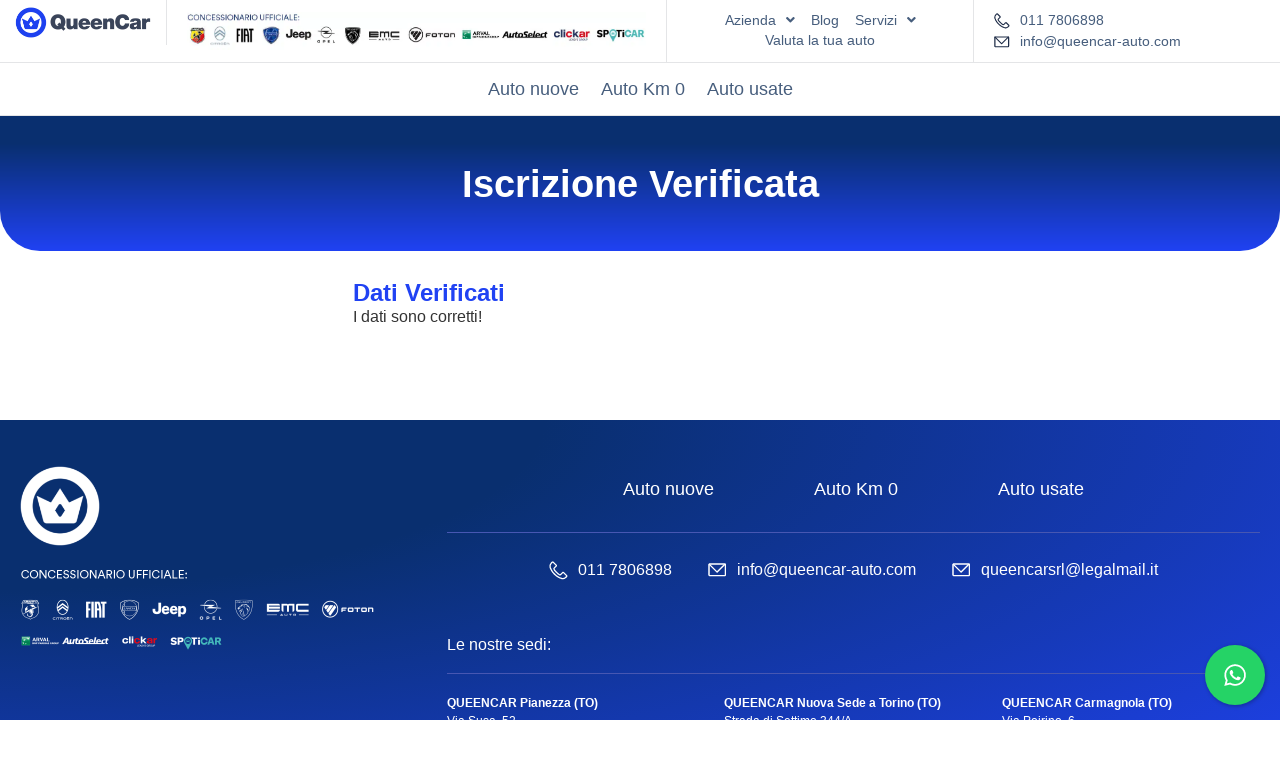

--- FILE ---
content_type: application/javascript; charset=utf-8
request_url: https://queencar-auto.com/wp-content/cache/min/1/wp-content/themes/hello-elementor-theme-child/app.js?ver=1765289886
body_size: 296
content:
jQuery(document).ready(function($){$('#btn-back').on('click',function(){window.history.go(-1);return!1});$('.show-more-text-button').on('click',function(e){e.preventDefault();$('.show-more-text-button').removeClass('show-more-text-button--show');$('.show-less-text-button').removeClass('show-less-text-button--hide');$('.more-text-description').removeClass('more-text-description--hide');$('.show-more-text-button').addClass('show-more-text-button--hide');$('.show-less-text-button').addClass('show-less-text-button--show');$('.more-text-description').addClass('more-text-description--show')});$('.show-less-text-button').on('click',function(e){e.preventDefault();$('.show-more-text-button').removeClass('show-more-text-button--hide');$('.show-less-text-button').removeClass('show-less-text-button--show');$('.more-text-description').removeClass('more-text-description--show');$('.show-more-text-button').addClass('show-more-text-button--show');$('.show-less-text-button').addClass('show-less-text-button--hide');$('.more-text-description').addClass('more-text-description--hide')});var content=$.trim($('#car-categories').text()).toLowerCase();var result="";if(content.includes("auto a noleggio")){result="rent"}else if(content.includes("auto usate")){result="used"}else if(content.includes("auto nuove")){result="new"}else if(content.includes("auto km 0")){result="used"}
if(result!==""){$('#car-categories-adf').text(result);$('#form-field-status').val(result)}
console.log(result);$('.elementor-icon-box-anno-immatricolazione .elementor-icon-box-description').each(function(){var text=$(this).text().trim();var shortText=text.substring(0,7);$(this).text(shortText);console.log(text);console.log(shortText)})})

--- FILE ---
content_type: application/javascript; charset=utf-8
request_url: https://queencar-auto.com/wp-content/plugins/jet-tabs/assets/js/jet-tabs-frontend.min.js?ver=2.1.21
body_size: 4815
content:
!function(e,t){"object"==typeof exports&&"undefined"!=typeof module?t():"function"==typeof define&&define.amd?define(t):t()}(0,function(){"use strict";function e(e){var t=this.constructor;return this.then(function(o){return t.resolve(e()).then(function(){return o})},function(o){return t.resolve(e()).then(function(){return t.reject(o)})})}function t(e){return!(!e||void 0===e.length)}function o(){}function n(e){if(!(this instanceof n))throw new TypeError("Promises must be constructed via new");if("function"!=typeof e)throw new TypeError("not a function");this._state=0,this._handled=!1,this._value=void 0,this._deferreds=[],c(e,this)}function a(e,t){for(;3===e._state;)e=e._value;0!==e._state?(e._handled=!0,n._immediateFn(function(){var o=1===e._state?t.onFulfilled:t.onRejected;if(null!==o){var n;try{n=o(e._value)}catch(e){return void r(t.promise,e)}i(t.promise,n)}else(1===e._state?i:r)(t.promise,e._value)})):e._deferreds.push(t)}function i(e,t){try{if(t===e)throw new TypeError("A promise cannot be resolved with itself.");if(t&&("object"==typeof t||"function"==typeof t)){var o=t.then;if(t instanceof n)return e._state=3,e._value=t,void s(e);if("function"==typeof o)return void c(function(e,t){return function(){e.apply(t,arguments)}}(o,t),e)}e._state=1,e._value=t,s(e)}catch(t){r(e,t)}}function r(e,t){e._state=2,e._value=t,s(e)}function s(e){2===e._state&&0===e._deferreds.length&&n._immediateFn(function(){e._handled||n._unhandledRejectionFn(e._value)});for(var t=0,o=e._deferreds.length;o>t;t++)a(e,e._deferreds[t]);e._deferreds=null}function c(e,t){var o=!1;try{e(function(e){o||(o=!0,i(t,e))},function(e){o||(o=!0,r(t,e))})}catch(e){if(o)return;o=!0,r(t,e)}}var d=setTimeout;n.prototype.catch=function(e){return this.then(null,e)},n.prototype.then=function(e,t){var n=new this.constructor(o);return a(this,new function(e,t,o){this.onFulfilled="function"==typeof e?e:null,this.onRejected="function"==typeof t?t:null,this.promise=o}(e,t,n)),n},n.prototype.finally=e,n.all=function(e){return new n(function(o,n){function a(e,t){try{if(t&&("object"==typeof t||"function"==typeof t)){var s=t.then;if("function"==typeof s)return void s.call(t,function(t){a(e,t)},n)}i[e]=t,0==--r&&o(i)}catch(e){n(e)}}if(!t(e))return n(new TypeError("Promise.all accepts an array"));var i=Array.prototype.slice.call(e);if(0===i.length)return o([]);for(var r=i.length,s=0;i.length>s;s++)a(s,i[s])})},n.resolve=function(e){return e&&"object"==typeof e&&e.constructor===n?e:new n(function(t){t(e)})},n.reject=function(e){return new n(function(t,o){o(e)})},n.race=function(e){return new n(function(o,a){if(!t(e))return a(new TypeError("Promise.race accepts an array"));for(var i=0,r=e.length;r>i;i++)n.resolve(e[i]).then(o,a)})},n._immediateFn="function"==typeof setImmediate&&function(e){setImmediate(e)}||function(e){d(e,0)},n._unhandledRejectionFn=function(e){void 0!==console&&console&&console.warn("Possible Unhandled Promise Rejection:",e)};var l=function(){if("undefined"!=typeof self)return self;if("undefined"!=typeof window)return window;if("undefined"!=typeof global)return global;throw Error("unable to locate global object")}();"Promise"in l?l.Promise.prototype.finally||(l.Promise.prototype.finally=e):l.Promise=n}),function(e,t,o){"use strict";var n={addedScripts:{},addedStyles:{},addedAssetsPromises:[],init:function(){var o={"jet-tabs.default":n.tabsInit,"jet-accordion.default":n.accordionInit,"jet-image-accordion.default":n.imageAccordionInit,"jet-switcher.default":n.switcherInit};e.each(o,function(e,o){t.hooks.addAction("frontend/element_ready/"+e,o)})},tabsInit:function(o){var a,i,r=e(".jet-tabs",o).first(),s=(r.data("id"),e(window)),c=e(".jet-tabs__control-wrapper",r).first(),d=e(".jet-tabs__content-wrapper",r).first(),l=e("> .jet-tabs__control",c),u=e("> .jet-tabs__content",d),h=e.extend(r.data("settings")||{},n.getElementorElementSettings(o)),f=[],g=null,p=window.location.hash||!1,m=!!p&&p.replace("#","").split("&"),v=(h.tabsPosition,[]),w=[],_=elementorFrontend.getCurrentDeviceMode(),j=t.config.responsive.activeBreakpoints;if(i="desktop",w.desktop=""!=h.tabs_position?h.tabs_position:"top",v.desktop="jet-tabs-position-"+w.desktop,Object.keys(j).reverse().forEach(function(e){"widescreen"===e?(w[e]=h["tabs_position_"+e]&&""!=h["tabs_position_"+e]?h["tabs_position_"+e]:"top",v[e]="jet-tabs-position-"+w[e]):(w[e]=h["tabs_position_"+e]&&""!=h["tabs_position_"+e]?h["tabs_position_"+e]:w[i],v[e]="jet-tabs-position-"+w[e],i=e)}),!r.hasClass(v[_])){for(const[e,t]of Object.entries(v))r.removeClass(t);r.addClass(v[_])}"click"===h.event?l.on("click.jetTabs",function(){var t=e(this),o=+t.data("tab")-1,n=t.data("template-id");clearInterval(g),h.ajaxTemplate&&n&&I(o),T(o)}):"ontouchend"in window||"ontouchstart"in window?(l.on("touchstart",function(t){a=e(window).scrollTop()}),l.on("touchend",function(t){var o=e(this),n=+o.data("tab")-1,i=o.data("template-id");if(a!==e(window).scrollTop())return!1;clearInterval(g),h.ajaxTemplate&&i&&I(n),T(n)})):l.on("mouseenter",function(t){var o=e(this),n=+o.data("tab")-1,a=o.data("template-id");clearInterval(g),h.ajaxTemplate&&a&&I(n),T(n)});var b=u.eq([h.activeIndex]).outerHeight(!0);if("yes"!=h.no_active_tabs&&(b+=parseInt(d.css("border-top-width"))+parseInt(d.css("border-bottom-width")),d.css("min-height",b)),"left"!==w[_]&&"right"!==w[_]){var y=e(".jet-tabs__content.active-content",o);if(y[0]){new MutationObserver((e,t)=>{for(var o of e)if("childList"===o.type){y.closest(".jet-tabs__content-wrapper").css("min-height","auto");var n=y.outerHeight(!0);n+=parseInt(y.css("border-top-width"))+parseInt(y.css("border-bottom-width")),y.closest(".jet-tabs__content-wrapper").css("min-height",n)}}).observe(y[0],{childList:!0,subtree:!0})}}if(h.autoSwitch){var C=h.activeIndex,x=l.length;g=setInterval(function(){C<x-1?C++:C=0,h.ajaxTemplate&&I(C),T(C)},+h.autoSwitchDelay)}function T(t){var o,n=l.eq(t),a=u.eq(t),i="auto",f=c.outerHeight(!0),g=elementorFrontend.getCurrentDeviceMode(),p=0;if(l.removeClass("active-tab"),n.addClass("active-tab"),l.attr("aria-expanded","false"),n.attr("aria-expanded","true"),u.removeClass("active-content"),"stretch"===c.css("align-self")&&(c.each(function(){p+=e(this).outerHeight(!0)}),f=p),i=a.outerHeight(!0),i+=parseInt(d.css("border-top-width"))+parseInt(d.css("border-bottom-width")),a.addClass("active-content"),u.attr("aria-hidden","true"),a.attr("aria-hidden","false"),"left"===w[g]||"right"===w[g])i<f?(r.css({"min-height":"auto"}),d.css({"min-height":f}),r.css({"min-height":f})):i<d.outerHeight(!0)&&(d.css({"min-height":i}),r.css({"min-height":i}));else{d.css({"min-height":i});var m=d;if(m[0]){new MutationObserver((e,t)=>{for(var o of e)"childList"===o.type&&(i=a.outerHeight(!0),i+=parseInt(d.css("border-top-width"))+parseInt(d.css("border-bottom-width")),d.css({"min-height":i}))}).observe(m[0],{childList:!0,subtree:!0})}}s.trigger("jet-tabs/tabs/show-tab-event/before",{target:r,tabIndex:t}),o&&clearTimeout(o),o=setTimeout(function(){s.trigger("jet-tabs/tabs/show-tab-event/after",{target:r,tabIndex:t}),!0===h.switchScrolling&&e("html, body").animate({scrollTop:d.offset().top-h.switchScrollingOffset.size},300)},500)}function I(t){var o=u.eq(t),a=o.data("template-loaded")||!1,i=o.data("template-id"),c=e(".jet-tabs-loader",o);if(a||!1===i)return!1;s.trigger("jet-tabs/ajax-load-template/before",{toggleIndex:t,target:r,contentHolder:o}),o.data("template-loaded",!0),e.ajax({type:"GET",url:window.JetTabsSettings.templateApiUrl,dataType:"json",data:{id:i,dev:window.JetTabsSettings.devMode},success:function(e,a,i){var d=e.template_content,l=e.template_scripts,u=e.template_styles;for(var h in l)n.addedAssetsPromises.push(n.loadScriptAsync(h,l[h]));for(var f in u)n.addedAssetsPromises.push(n.loadStyle(f,u[f]));Promise.all(n.addedAssetsPromises).then(function(a){c.remove(),o.append(d),n.elementorFrontendInit(o),s.trigger("jet-tabs/ajax-load-template/after",{toggleIndex:t,target:r,contentHolder:o,responce:e})},function(e){console.log("Script Loaded Error")})}})}h.ajaxTemplate&&I(h.activeIndex),e(window).on("resize.jetTabs orientationchange.jetTabs",n.debounce(50,function(){_=elementorFrontend.getCurrentDeviceMode();for(const[e,t]of Object.entries(v))r.removeClass(t);r.addClass(v[_])})),e(".jet-tabs__control",o).keydown(function(t){var o=e(this),n=t.which||t.keyCode;if((13==n||32==n)&&!o.hasClass("active-tab"))return o.click(),!1;if(37==n){var a=o.prev().data("tab"),i=o.prev().data("template-id");null!=a?(clearInterval(g),h.ajaxTemplate&&i&&I(a-1),T(a-1),o.prev().focus()):o.focus()}if(39==n){var r=o.next().data("tab");i=o.next().data("template-id");null!=r?(clearInterval(g),h.ajaxTemplate&&i&&I(r-1),T(r-1),o.next().focus()):o.focus()}}),m&&l.each(function(t){var o=e(this),n=o.attr("id"),a=o.data("template-id"),i=t;m.forEach(function(e,t){e===n&&(h.ajaxTemplate&&a&&I(i),T(i))})}),l.each(function(){f.push('a[href*="#'+e(this).attr("id")+'"]')}),e(document).on("click.jetTabAnchor",f.join(","),function(t){var n=e(this.hash);if(n.closest(o)[0]){var a=n.data("tab")-1;h.ajaxTemplate&&I(a),T(a)}})},switcherInit:function(t){var o,n=e(".jet-switcher",t).first(),a=(n.data("id"),e(window)),i=e(".jet-switcher__control-wrapper",n).first(),r=e(".jet-switcher__content-wrapper",n).first(),s=e("> .jet-switcher__control-instance",i),c=e("> .jet-switcher__control-instance > .jet-switcher__control, > .jet-switcher__control",i),d=e("> .jet-switcher__content",r),l=(e("> .jet-switcher__content--disable",r),e("> .jet-switcher__content--enable",r),n.hasClass("jet-switcher--disable"));n.data("settings");function u(e){var t,o,i,s="auto";r.css({height:r.outerHeight(!0)}),n.toggleClass("jet-switcher--disable jet-switcher--enable"),t=(l=!n.hasClass("jet-switcher--disable"))?c.eq(1):c.eq(0),o=l?d.eq(1):d.eq(0),d.removeClass("active-content"),s=o.outerHeight(!0),s+=parseInt(r.css("border-top-width"))+parseInt(r.css("border-bottom-width")),o.addClass("active-content"),c.attr("aria-expanded","false"),t.attr("aria-expanded","true"),d.attr("aria-hidden","true"),o.attr("aria-hidden","false"),r.css({height:s}),a.trigger("jet-tabs/switcher/show-case-event/before",{target:n,caseIndex:e}),i&&clearTimeout(i),i=setTimeout(function(){a.trigger("jet-tabs/switcher/show-case-event/after",{target:n,caseIndex:e}),r.css({height:"auto"})},500)}"ontouchend"in window||"ontouchstart"in window?(s.on("touchstart",function(t){o=e(window).scrollTop()}),s.on("touchend",function(t){if(o!==e(window).scrollTop())return!1;u()})):s.on("click.jetSwitcher",function(){u()}),e(window).on("resize.jetSwitcher orientationchange.jetSwitcher",function(){r.css({height:"auto"})}),e(".jet-switcher__control",t).keydown(function(o){var a=e(this),i=o.which||o.keyCode;if(13!=i&&32!=i||(u(),e('[aria-expanded="true"]',t).focus()),37==i)if(0!=a.prev().length&&a.prev().hasClass("jet-switcher__control")&&n.hasClass("jet-switcher--preset-1"))a.prev().focus(),u();else if(n.hasClass("jet-switcher--preset-2")){if(a.hasClass("jet-switcher__control--disable"))return!1;a.hasClass("jet-switcher__control--enable")&&(e(".jet-switcher__control--disable",t).focus(),u())}if(39==i)if(0!=a.next().length&&a.next().hasClass("jet-switcher__control")&&n.hasClass("jet-switcher--preset-1"))a.next().focus(),u();else if(n.hasClass("jet-switcher--preset-2"))if(a.hasClass("jet-switcher__control--disable"))e(".jet-switcher__control--enable",t).focus(),u();else if(a.hasClass("jet-switcher__control--enable"))return!1})},accordionInit:function(t){var o,a,i=e(".jet-accordion",t).first(),r=(i.data("id"),e(window)),s=e("> .jet-accordion__inner > .jet-toggle > .jet-toggle__control",i),c=i.data("settings"),d=e("> .jet-accordion__inner > .jet-toggle",i),l=[],u=window.location.hash||!1,h=!!u&&u.replace("#","").split("&");function f(t){var o=d.eq(t),a=e("> .jet-toggle__content",o),s=e("> .jet-toggle__content > .jet-toggle__content-inner",o),c=a.data("template-loaded")||!1,l=a.data("template-id"),u=e(".jet-tabs-loader",s);if(c||!1===l)return!1;r.trigger("jet-tabs/ajax-load-template/before",{toggleIndex:t,target:i,contentHolder:a}),a.data("template-loaded",!0),e.ajax({type:"GET",url:window.JetTabsSettings.templateApiUrl,dataType:"json",data:{id:l,dev:window.JetTabsSettings.devMode},success:function(e,o,c){var d=e.template_content,l=e.template_scripts,h=e.template_styles;for(var f in l)n.addedAssetsPromises.push(n.loadScriptAsync(f,l[f]));for(var g in h)n.addedAssetsPromises.push(n.loadStyle(g,h[g]));Promise.all(n.addedAssetsPromises).then(function(o){u.remove(),s.append(d),n.elementorFrontendInit(s),r.trigger("jet-tabs/ajax-load-template/after",{toggleIndex:t,target:i,contentHolder:a,responce:e})},function(e){console.log("Script Loaded Error")})}})}d.each(function(){e(this).hasClass("active-toggle")&&c.ajaxTemplate&&f(e(this).find(".jet-toggle__control").data("toggle")-1)}),e(window).on("resize.jetAccordion orientationchange.jetAccordion",function(){var t=e("> .jet-accordion__inner > .active-toggle",i);e("> .jet-toggle__content",t).css({height:"auto"})}),e(".jet-toggle__control",t).keydown(function(t){var o=e(this),n=t.which||t.keyCode;if(13==n||32==n)return o.click(),!1;37==n&&0!=o.closest(".jet-accordion__item").prev().length&&o.closest(".jet-accordion__item").prev().find(".jet-toggle__control").focus(),39==n&&0!=o.closest(".jet-accordion__item").next().length&&o.closest(".jet-accordion__item").next().find(".jet-toggle__control").focus()}),s.on("click.jetAccordion",function(){var t=e(this),n=t.closest(".jet-toggle"),s=+t.data("toggle")-1;elementorFrontend.getCurrentDeviceMode();if(c.collapsible)n.hasClass("active-toggle")||d.each(function(t){var n=e(this),d=e("> .jet-toggle__control",n),l=e("> .jet-toggle__content",n),u=e("> .jet-toggle__content > .jet-toggle__content-inner",n).outerHeight();u+=parseInt(l.css("border-top-width"))+parseInt(l.css("border-bottom-width")),t===s?(n.addClass("active-toggle"),l.css({height:u}),d.attr("aria-expanded","true"),c.ajaxTemplate&&f(s),r.trigger("jet-tabs/accordion/show-toggle-event/before",{target:i,toggleIndex:s}),o&&clearTimeout(o),o=setTimeout(function(){r.trigger("jet-tabs/accordion/show-toggle-event/after",{target:i,toggleIndex:s}),l.css({height:"auto"}),!0===c.switchScrolling&&e("html, body").animate({scrollTop:n.offset().top-c.switchScrollingOffset.size},300)},500)):n.hasClass("active-toggle")&&(l.css({height:l.outerHeight()}),n.removeClass("active-toggle"),d.attr("aria-expanded","false"),a&&clearTimeout(a),a=setTimeout(function(){l.css({height:0})},5))});else{var l=e("> .jet-toggle__content",n),u=e("> .jet-toggle__content > .jet-toggle__content-inner",n).outerHeight();u+=parseInt(l.css("border-top-width"))+parseInt(l.css("border-bottom-width")),n.toggleClass("active-toggle"),n.hasClass("active-toggle")?(l.css({height:u}),t.attr("aria-expanded","true"),c.ajaxTemplate&&f(s),r.trigger("jet-tabs/accordion/show-toggle-event/before",{target:i,toggleIndex:s}),o&&clearTimeout(o),o=setTimeout(function(){r.trigger("jet-tabs/accordion/show-toggle-event/after",{target:i,toggleIndex:s}),l.css({height:"auto"}),!0===c.switchScrolling&&e("html, body").animate({scrollTop:t.offset().top-c.switchScrollingOffset.size},300)},500)):(l.css({height:l.outerHeight()}),t.attr("aria-expanded","false"),a&&clearTimeout(a),a=setTimeout(function(){l.css({height:0})},5))}}),h&&s.each(function(t){var o=e(this),n=o.attr("id");h.forEach(function(e,t){e===n&&o.trigger("click.jetAccordion")})}),s.each(function(){l.push('a[href*="#'+e(this).attr("id")+'"]')}),e(document).on("click.jetAccordionAnchor",l.join(","),function(o){var n=e(this.hash);n.closest(t)[0]&&n.trigger("click.jetAccordion")})},imageAccordionInit:function(t){var o,n=e(".jet-image-accordion",t);n.length&&(o=n.data("settings"),new jetImageAccordion(n,o).init())},loadScriptAsync:function(e,t){return n.addedScripts.hasOwnProperty(e)?e:t?(n.addedScripts[e]=t,new Promise(function(o,n){var a=document.createElement("script");a.src=t,a.async=!0,a.onload=function(){o(e)},document.head.appendChild(a)})):void 0},loadStyle:function(e,t){return n.addedStyles.hasOwnProperty(e)&&n.addedStyles[e]===t?e:t?(n.addedStyles[e]=t,new Promise(function(o,n){var a=document.createElement("link");a.id=e,a.rel="stylesheet",a.href=t,a.type="text/css",a.media="all",a.onload=function(){o(e)},document.head.appendChild(a)})):void 0},elementorFrontendInit:function(t){t.find("[data-element_type]").each(function(){var t=e(this),o=t.data("element_type");if(o)try{"widget"===o&&(o=t.data("widget_type"),window.elementorFrontend.hooks.doAction("frontend/element_ready/widget",t,e)),window.elementorFrontend.hooks.doAction("frontend/element_ready/global",t,e),window.elementorFrontend.hooks.doAction("frontend/element_ready/"+o,t,e)}catch(e){return console.log(e),t.remove(),!1}})},getElementorElementSettings:function(e){return window.elementorFrontend&&window.elementorFrontend.isEditMode()&&e.hasClass("elementor-element-edit-mode")?n.getEditorElementSettings(e):e.data("settings")||{}},getEditorElementSettings:function(e){var o,n=e.data("model-cid");return n&&t.hasOwnProperty("config")&&t.config.hasOwnProperty("elements")&&t.config.elements.hasOwnProperty("data")&&(o=t.config.elements.data[n])?o.toJSON():{}},debounce:function(e,t){var o;return function(n){o&&clearTimeout(o),o=setTimeout(function(){t.call(this,n),o=null},e)}}};window.jetImageAccordion=function(t,o){var n,a=this,i=t,r=e(".jet-image-accordion__item",i),s=r.length;o=o||{};o=e.extend({orientation:"vertical",activeSize:{size:50,unit:"%"},duration:500,activeItem:-1},o),n=o.activeItem,this.layoutBuild=function(){r.css({"transition-duration":o.duration+"ms"}),r.each(function(t){t===n&&(e(this).addClass("active-accordion"),a.layoutRender())}),e(".jet-image-accordion__image-instance",r).imagesLoaded().progress(function(t,o){var n=e(o.img),a=n.closest(".jet-image-accordion__item"),i=e(".jet-image-accordion__item-loader",a);n.addClass("loaded"),i.fadeTo(250,0,function(){e(this).remove()})}),a.layoutRender(),a.addEvents()},this.layoutRender=function(t){var n=o.activeSize.size,a=((100/s).toFixed(2),n/((100-n)/(s-1)));e(".jet-image-accordion__item:not(.active-accordion)",i).css({"flex-grow":1}),e(".active-accordion",i).css({"flex-grow":a})},this.addEvents=function(){var t=e(window).scrollTop();"ontouchend"in window||"ontouchstart"in window?(r.on("touchstart.jetImageAccordion",function(o){t=e(window).scrollTop()}),r.on("touchend.jetImageAccordion",function(o){o.stopPropagation();var n=e(this);if(t!==e(window).scrollTop())return!1;n.hasClass("active-accordion")?r.removeClass("active-accordion"):(r.removeClass("active-accordion"),n.addClass("active-accordion")),a.layoutRender()})):(r.on("mouseenter",function(t){var o=e(this);o.hasClass("active-accordion")||(r.removeClass("active-accordion"),o.addClass("active-accordion")),a.layoutRender()}),e(".jet-image-accordion__item",i).keydown(function(t){var o=e(this),i=t.which||t.keyCode;13!=i&&32!=i||(o.hasClass("active-accordion")?(r.removeClass("active-accordion"),-1!==n&&r.eq(n).addClass("active-accordion"),a.layoutRender()):(r.removeClass("active-accordion"),o.addClass("active-accordion")),a.layoutRender()),37==i&&0!=o.prev().length&&(r.removeClass("active-accordion"),o.prev().focus(),o.prev().addClass("active-accordion"),a.layoutRender()),39==i&&0!=o.next().length&&(r.removeClass("active-accordion"),o.next().focus(),o.next().addClass("active-accordion"),a.layoutRender())})),i.on("mouseleave.jetImageAccordion",function(e){r.removeClass("active-accordion"),-1!==n&&r.eq(n).addClass("active-accordion"),a.layoutRender()})},this.init=function(){a.layoutBuild()}},e(window).on("elementor/frontend/init",n.init),window.JetTabs=n}(jQuery,window.elementorFrontend,window.JetTabsSettings);

--- FILE ---
content_type: application/javascript; charset=utf-8
request_url: https://queencar-auto.com/wp-content/cache/min/1/wp-content/plugins/iubenda-cookie-law-solution/assets/js/frontend.js?ver=1765289886
body_size: 779
content:
(function($){$(document).ready(function(){var iubendaConsentSolution=new function(){var _this=this;var args=iubForms;this.init=function(){if($(args).length>0){$.each(args,function(source,forms){if($(forms).length>0){$.each(forms,function(id,form){switch(source){case 'woocommerce':var htmlFormContainer=$('.woocommerce-checkout');if(htmlFormContainer.length>0){formArgs={submitElement:null,form:{selector:document.querySelectorAll('form.woocommerce-checkout')[0],map:form.form.map}};$(htmlFormContainer).on('checkout_place_order',function(e){_this.submitForm(form,formArgs);_iub.cons.sendData()})}
break;case 'wp_comment_form':var htmlFormContainer=$('#commentform');if(htmlFormContainer.length>0){var submitElement=document.getElementById(htmlFormContainer.attr('id')).querySelectorAll('input[type=submit]')[0];formArgs={submitElement:null,form:{selector:document.getElementById(htmlFormContainer.attr('id')),map:form.form.map}};$(submitElement).on('click touchstart',function(e){_this.submitForm(form,formArgs);_iub.cons.sendData()})}
break;case 'wpcf7':var htmlFormContainer=$('div[id^="wpcf7-f'+id+'-"]');if(htmlFormContainer.length>0){var selector=document.getElementById(htmlFormContainer.attr('id')).getElementsByClassName('wpcf7-form')[0];$(document).on('wpcf7mailsent',selector,function(e){formArgs={submitElement:null,form:{selector:selector,map:form.form.map}};if((selector.parentElement.id==e.target.parentElement.id)||(selector.parentElement.id==e.target.id)){_this.submitForm(form,formArgs);_iub.cons.sendData();_iub.cons.sendFromLocalStorage()}})};break;case 'wpforms':var htmlFormContainer=$('div[id^="wpforms-'+id+'"]');if(htmlFormContainer.length>0){var selector=document.getElementById('wpforms-form-'+id);var isAjax=$('#wpforms-form-'+id).hasClass('wpforms-ajax-form');$(document).on('wpformsAjaxSubmitSuccess',selector,function(e){formArgs={submitElement:(isAjax?null:document.getElementById('wpforms-submit-'+id)),form:{selector:selector,map:form.form.map}};if(selector.id==e.target.id){_this.submitForm(form,formArgs);_iub.cons.sendData();_iub.cons.sendFromLocalStorage()}})};break;case 'elementor_forms':form_id=id
if(id.indexOf('-')>=0){var form_id=id.split('-')[1]}
$('div[data-id="'+form_id+'"] form.elementor-form').each(function(index,item){$(item).on('submit_success',function(event){var formElement=event.target;var formArgs={form:{selector:formElement,map:form.form.map}};_this.submitForm(form,formArgs);_iub.cons.sendData();_iub.cons.sendFromLocalStorage()})});break}})}})}};this.submitForm=function(form,formArgs){if(typeof form.consent!=='undefined'&&form.consent.legal_notices.length>0){formArgs.consent={};formArgs.consent.legal_notices=form.consent.legal_notices}
console.log(formArgs);_iub.cons_instructions.push(['load',formArgs])}};iubendaConsentSolution.init()});if($('#_mc4wp_subscribe_woocommerce').length){$(window).load(function(){var mc_subscribe_checkbox=$('#_mc4wp_subscribe_woocommerce')
mc_subscribe_checkbox.on('change',function(event){if(event.currentTarget.checked){$('input:hidden[name=_mc4wp_subscribe_woocommerce]').remove();return}
mc_subscribe_checkbox.before('<input type="hidden" name="_mc4wp_subscribe_woocommerce" value="0">')})})}})(jQuery)

--- FILE ---
content_type: application/javascript; charset=utf-8
request_url: https://cs.iubenda.com/cookie-solution/confs/js/75587879.js
body_size: -207
content:
_iub.csRC = { consApiKey: 'AWX0Z1ZOrTr5RyUpyfop1sGE5CFMWmu3', consentDatabasePublicKey: 'CeVRJhOsFEK3amtVbI07oaCXyhffaXrd', showBranding: false, publicId: 'a86e6c28-6db6-11ee-8bfc-5ad8d8c564c0', floatingGroup: false };
_iub.csEnabled = true;
_iub.csPurposes = [3,4,1,5,2];
_iub.cpUpd = 1721828986;
_iub.csT = 0.3;
_iub.googleConsentModeV2 = true;
_iub.totalNumberOfProviders = 11;


--- FILE ---
content_type: application/javascript; charset=utf-8
request_url: https://queencar-auto.com/wp-content/cache/min/1/wp-content/plugins/iubenda-cookie-law-solution/assets/js/cons.js?ver=1765289886
body_size: 17
content:
var _iub=_iub||{};_iub.cons_instructions=_iub.cons_instructions||[];_iub.cons_instructions.push(["init",{api_key:data.api_key,log_level:data.log_level,logger:data.logger,sendFromLocalStorageAtLoad:data.send_from_local_storage_at_load},function(){}])